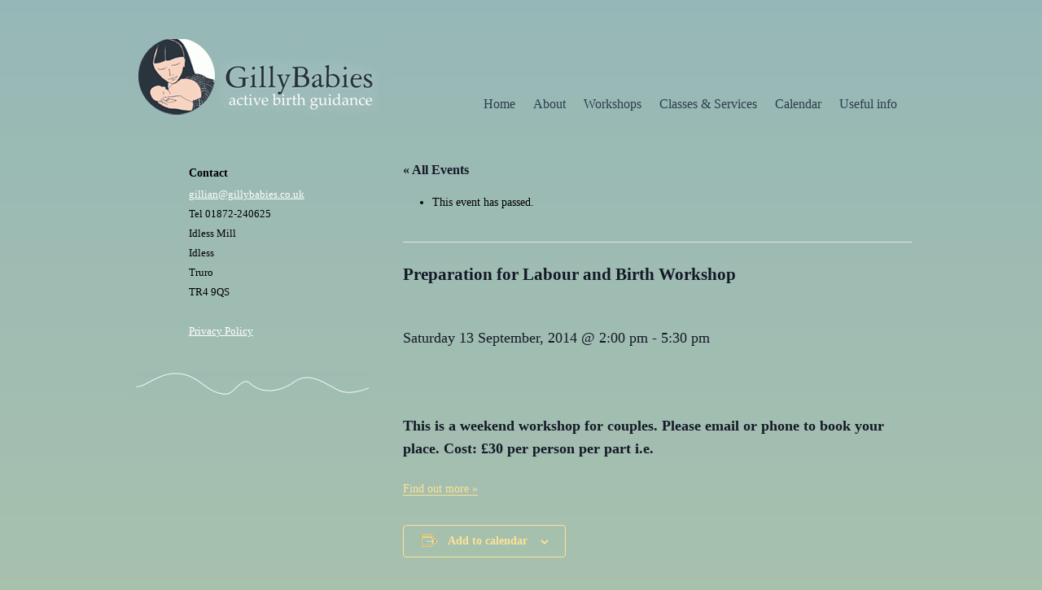

--- FILE ---
content_type: text/html; charset=UTF-8
request_url: https://gillybabies.co.uk/class/preparation-for-labour-and-birth-workshop-10
body_size: 12448
content:
<!DOCTYPE html>
<!--[if IE 7]>
<html class="ie ie7" dir="ltr" lang="en-US"
	prefix="og: https://ogp.me/ns#" >
<![endif]-->
<!--[if IE 8]>
<html class="ie ie8" dir="ltr" lang="en-US"
	prefix="og: https://ogp.me/ns#" >
<![endif]-->
<!--[if !(IE 7) | !(IE 8)  ]><!-->
<html dir="ltr" lang="en-US"
	prefix="og: https://ogp.me/ns#" >
<!--<![endif]-->
<head>
<meta charset="UTF-8" />
<meta name="viewport" content="width=device-width" />

<link rel="profile" href="https://gmpg.org/xfn/11" />
<link rel="pingback" href="https://gillybabies.co.uk/xmlrpc.php" />
<!--[if lt IE 9]>
<script src="https://gillybabies.co.uk/wp-content/themes/twentytwelve/js/html5.js" type="text/javascript"></script>
<![endif]-->
<link rel='stylesheet' id='tribe-events-views-v2-bootstrap-datepicker-styles-css' href='https://gillybabies.co.uk/wp-content/plugins/the-events-calendar/vendor/bootstrap-datepicker/css/bootstrap-datepicker.standalone.min.css?ver=6.2.0.1' type='text/css' media='all' />
<link rel='stylesheet' id='tec-variables-skeleton-css' href='https://gillybabies.co.uk/wp-content/plugins/the-events-calendar/common/src/resources/css/variables-skeleton.min.css?ver=5.1.6' type='text/css' media='all' />
<link rel='stylesheet' id='tribe-common-skeleton-style-css' href='https://gillybabies.co.uk/wp-content/plugins/the-events-calendar/common/src/resources/css/common-skeleton.min.css?ver=5.1.6' type='text/css' media='all' />
<link rel='stylesheet' id='tribe-tooltipster-css-css' href='https://gillybabies.co.uk/wp-content/plugins/the-events-calendar/common/vendor/tooltipster/tooltipster.bundle.min.css?ver=5.1.6' type='text/css' media='all' />
<link rel='stylesheet' id='tribe-events-views-v2-skeleton-css' href='https://gillybabies.co.uk/wp-content/plugins/the-events-calendar/src/resources/css/views-skeleton.min.css?ver=6.2.0.1' type='text/css' media='all' />
<link rel='stylesheet' id='tec-variables-full-css' href='https://gillybabies.co.uk/wp-content/plugins/the-events-calendar/common/src/resources/css/variables-full.min.css?ver=5.1.6' type='text/css' media='all' />
<link rel='stylesheet' id='tribe-common-full-style-css' href='https://gillybabies.co.uk/wp-content/plugins/the-events-calendar/common/src/resources/css/common-full.min.css?ver=5.1.6' type='text/css' media='all' />
<link rel='stylesheet' id='tribe-events-views-v2-full-css' href='https://gillybabies.co.uk/wp-content/plugins/the-events-calendar/src/resources/css/views-full.min.css?ver=6.2.0.1' type='text/css' media='all' />
<link rel='stylesheet' id='tribe-events-views-v2-print-css' href='https://gillybabies.co.uk/wp-content/plugins/the-events-calendar/src/resources/css/views-print.min.css?ver=6.2.0.1' type='text/css' media='print' />
<link rel='stylesheet' id='tribe-events-pro-views-v2-print-css' href='https://gillybabies.co.uk/wp-content/plugins/events-calendar-pro/src/resources/css/views-print.min.css?ver=6.2.0' type='text/css' media='print' />

		<!-- All in One SEO 4.4.2 - aioseo.com -->
		<title>Preparation for Labour and Birth Workshop | GillyBabies</title>
		<meta name="description" content="This is a weekend workshop for couples. Please email or phone to book your place. Cost: £30 per person per part i.e. Find out more »" />
		<meta name="robots" content="max-image-preview:large" />
		<link rel="canonical" href="https://gillybabies.co.uk/class/preparation-for-labour-and-birth-workshop-10" />
		<meta name="generator" content="All in One SEO (AIOSEO) 4.4.2" />
		<meta property="og:locale" content="en_US" />
		<meta property="og:site_name" content="GillyBabies | Active Birth Guidance" />
		<meta property="og:type" content="article" />
		<meta property="og:title" content="Preparation for Labour and Birth Workshop | GillyBabies" />
		<meta property="og:description" content="This is a weekend workshop for couples. Please email or phone to book your place. Cost: £30 per person per part i.e. Find out more »" />
		<meta property="og:url" content="https://gillybabies.co.uk/class/preparation-for-labour-and-birth-workshop-10" />
		<meta property="article:published_time" content="2014-05-07T18:38:43+00:00" />
		<meta property="article:modified_time" content="2014-05-07T18:38:43+00:00" />
		<meta name="twitter:card" content="summary" />
		<meta name="twitter:title" content="Preparation for Labour and Birth Workshop | GillyBabies" />
		<meta name="twitter:description" content="This is a weekend workshop for couples. Please email or phone to book your place. Cost: £30 per person per part i.e. Find out more »" />
		<script type="application/ld+json" class="aioseo-schema">
			{"@context":"https:\/\/schema.org","@graph":[{"@type":"BreadcrumbList","@id":"https:\/\/gillybabies.co.uk\/class\/preparation-for-labour-and-birth-workshop-10#breadcrumblist","itemListElement":[{"@type":"ListItem","@id":"https:\/\/gillybabies.co.uk\/#listItem","position":1,"item":{"@type":"WebPage","@id":"https:\/\/gillybabies.co.uk\/","name":"Home","description":"Gilly is an experienced Doula, Placenta Encapsulator, Pregnancy yoga, Baby Massage Classes and Birth Preparation courses. She loves helping women through the amazing period of pregnancy, birth and beyond.","url":"https:\/\/gillybabies.co.uk\/"}}]},{"@type":"Organization","@id":"https:\/\/gillybabies.co.uk\/#organization","name":"GillyBabies","url":"https:\/\/gillybabies.co.uk\/"},{"@type":"Person","@id":"https:\/\/gillybabies.co.uk\/author\/gillybabies#author","url":"https:\/\/gillybabies.co.uk\/author\/gillybabies","name":"gillybabies","image":{"@type":"ImageObject","@id":"https:\/\/gillybabies.co.uk\/class\/preparation-for-labour-and-birth-workshop-10#authorImage","url":"https:\/\/secure.gravatar.com\/avatar\/757dfebb4baf5417f871d53a70bb7b9b?s=96&d=mm&r=g","width":96,"height":96,"caption":"gillybabies"}},{"@type":"WebPage","@id":"https:\/\/gillybabies.co.uk\/class\/preparation-for-labour-and-birth-workshop-10#webpage","url":"https:\/\/gillybabies.co.uk\/class\/preparation-for-labour-and-birth-workshop-10","name":"Preparation for Labour and Birth Workshop | GillyBabies","description":"This is a weekend workshop for couples. Please email or phone to book your place. Cost: \u00a330 per person per part i.e. Find out more \u00bb","inLanguage":"en-US","isPartOf":{"@id":"https:\/\/gillybabies.co.uk\/#website"},"breadcrumb":{"@id":"https:\/\/gillybabies.co.uk\/class\/preparation-for-labour-and-birth-workshop-10#breadcrumblist"},"author":{"@id":"https:\/\/gillybabies.co.uk\/author\/gillybabies#author"},"creator":{"@id":"https:\/\/gillybabies.co.uk\/author\/gillybabies#author"},"datePublished":"2014-05-07T18:38:43+00:00","dateModified":"2014-05-07T18:38:43+00:00"},{"@type":"WebSite","@id":"https:\/\/gillybabies.co.uk\/#website","url":"https:\/\/gillybabies.co.uk\/","name":"GillyBabies","description":"Active Birth Guidance","inLanguage":"en-US","publisher":{"@id":"https:\/\/gillybabies.co.uk\/#organization"}}]}
		</script>
		<!-- All in One SEO -->

<link rel='dns-prefetch' href='//fonts.googleapis.com' />
<link rel="alternate" type="application/rss+xml" title="GillyBabies &raquo; Feed" href="https://gillybabies.co.uk/feed" />
<link rel="alternate" type="application/rss+xml" title="GillyBabies &raquo; Comments Feed" href="https://gillybabies.co.uk/comments/feed" />
<link rel="alternate" type="text/calendar" title="GillyBabies &raquo; iCal Feed" href="https://gillybabies.co.uk/classes/?ical=1" />
<script type="text/javascript">
window._wpemojiSettings = {"baseUrl":"https:\/\/s.w.org\/images\/core\/emoji\/14.0.0\/72x72\/","ext":".png","svgUrl":"https:\/\/s.w.org\/images\/core\/emoji\/14.0.0\/svg\/","svgExt":".svg","source":{"concatemoji":"https:\/\/gillybabies.co.uk\/wp-includes\/js\/wp-emoji-release.min.js?ver=6.3.7"}};
/*! This file is auto-generated */
!function(i,n){var o,s,e;function c(e){try{var t={supportTests:e,timestamp:(new Date).valueOf()};sessionStorage.setItem(o,JSON.stringify(t))}catch(e){}}function p(e,t,n){e.clearRect(0,0,e.canvas.width,e.canvas.height),e.fillText(t,0,0);var t=new Uint32Array(e.getImageData(0,0,e.canvas.width,e.canvas.height).data),r=(e.clearRect(0,0,e.canvas.width,e.canvas.height),e.fillText(n,0,0),new Uint32Array(e.getImageData(0,0,e.canvas.width,e.canvas.height).data));return t.every(function(e,t){return e===r[t]})}function u(e,t,n){switch(t){case"flag":return n(e,"\ud83c\udff3\ufe0f\u200d\u26a7\ufe0f","\ud83c\udff3\ufe0f\u200b\u26a7\ufe0f")?!1:!n(e,"\ud83c\uddfa\ud83c\uddf3","\ud83c\uddfa\u200b\ud83c\uddf3")&&!n(e,"\ud83c\udff4\udb40\udc67\udb40\udc62\udb40\udc65\udb40\udc6e\udb40\udc67\udb40\udc7f","\ud83c\udff4\u200b\udb40\udc67\u200b\udb40\udc62\u200b\udb40\udc65\u200b\udb40\udc6e\u200b\udb40\udc67\u200b\udb40\udc7f");case"emoji":return!n(e,"\ud83e\udef1\ud83c\udffb\u200d\ud83e\udef2\ud83c\udfff","\ud83e\udef1\ud83c\udffb\u200b\ud83e\udef2\ud83c\udfff")}return!1}function f(e,t,n){var r="undefined"!=typeof WorkerGlobalScope&&self instanceof WorkerGlobalScope?new OffscreenCanvas(300,150):i.createElement("canvas"),a=r.getContext("2d",{willReadFrequently:!0}),o=(a.textBaseline="top",a.font="600 32px Arial",{});return e.forEach(function(e){o[e]=t(a,e,n)}),o}function t(e){var t=i.createElement("script");t.src=e,t.defer=!0,i.head.appendChild(t)}"undefined"!=typeof Promise&&(o="wpEmojiSettingsSupports",s=["flag","emoji"],n.supports={everything:!0,everythingExceptFlag:!0},e=new Promise(function(e){i.addEventListener("DOMContentLoaded",e,{once:!0})}),new Promise(function(t){var n=function(){try{var e=JSON.parse(sessionStorage.getItem(o));if("object"==typeof e&&"number"==typeof e.timestamp&&(new Date).valueOf()<e.timestamp+604800&&"object"==typeof e.supportTests)return e.supportTests}catch(e){}return null}();if(!n){if("undefined"!=typeof Worker&&"undefined"!=typeof OffscreenCanvas&&"undefined"!=typeof URL&&URL.createObjectURL&&"undefined"!=typeof Blob)try{var e="postMessage("+f.toString()+"("+[JSON.stringify(s),u.toString(),p.toString()].join(",")+"));",r=new Blob([e],{type:"text/javascript"}),a=new Worker(URL.createObjectURL(r),{name:"wpTestEmojiSupports"});return void(a.onmessage=function(e){c(n=e.data),a.terminate(),t(n)})}catch(e){}c(n=f(s,u,p))}t(n)}).then(function(e){for(var t in e)n.supports[t]=e[t],n.supports.everything=n.supports.everything&&n.supports[t],"flag"!==t&&(n.supports.everythingExceptFlag=n.supports.everythingExceptFlag&&n.supports[t]);n.supports.everythingExceptFlag=n.supports.everythingExceptFlag&&!n.supports.flag,n.DOMReady=!1,n.readyCallback=function(){n.DOMReady=!0}}).then(function(){return e}).then(function(){var e;n.supports.everything||(n.readyCallback(),(e=n.source||{}).concatemoji?t(e.concatemoji):e.wpemoji&&e.twemoji&&(t(e.twemoji),t(e.wpemoji)))}))}((window,document),window._wpemojiSettings);
</script>
<style type="text/css">
img.wp-smiley,
img.emoji {
	display: inline !important;
	border: none !important;
	box-shadow: none !important;
	height: 1em !important;
	width: 1em !important;
	margin: 0 0.07em !important;
	vertical-align: -0.1em !important;
	background: none !important;
	padding: 0 !important;
}
</style>
	<link rel='stylesheet' id='tribe-events-full-pro-calendar-style-css' href='https://gillybabies.co.uk/wp-content/plugins/events-calendar-pro/src/resources/css/tribe-events-pro-full.min.css?ver=6.2.0' type='text/css' media='all' />
<link rel='stylesheet' id='tec-events-pro-single-css' href='https://gillybabies.co.uk/wp-content/plugins/events-calendar-pro/src/resources/css/events-single.min.css?ver=6.2.0' type='text/css' media='all' />
<link rel='stylesheet' id='tribe-events-pro-mini-calendar-block-styles-css' href='https://gillybabies.co.uk/wp-content/plugins/events-calendar-pro/src/resources/css/tribe-events-pro-mini-calendar-block.min.css?ver=6.2.0' type='text/css' media='all' />
<link rel='stylesheet' id='tribe-events-v2-single-skeleton-css' href='https://gillybabies.co.uk/wp-content/plugins/the-events-calendar/src/resources/css/tribe-events-single-skeleton.min.css?ver=6.2.0.1' type='text/css' media='all' />
<link rel='stylesheet' id='tribe-events-v2-single-skeleton-full-css' href='https://gillybabies.co.uk/wp-content/plugins/the-events-calendar/src/resources/css/tribe-events-single-full.min.css?ver=6.2.0.1' type='text/css' media='all' />
<link rel='stylesheet' id='tec-events-pro-single-style-css' href='https://gillybabies.co.uk/wp-content/plugins/events-calendar-pro/src/resources/css/custom-tables-v1/single.min.css?ver=6.2.0' type='text/css' media='all' />
<link rel='stylesheet' id='wp-block-library-css' href='https://gillybabies.co.uk/wp-includes/css/dist/block-library/style.min.css?ver=6.3.7' type='text/css' media='all' />
<link rel='stylesheet' id='tribe-events-v2-single-blocks-css' href='https://gillybabies.co.uk/wp-content/plugins/the-events-calendar/src/resources/css/tribe-events-single-blocks.min.css?ver=6.2.0.1' type='text/css' media='all' />
<style id='classic-theme-styles-inline-css' type='text/css'>
/*! This file is auto-generated */
.wp-block-button__link{color:#fff;background-color:#32373c;border-radius:9999px;box-shadow:none;text-decoration:none;padding:calc(.667em + 2px) calc(1.333em + 2px);font-size:1.125em}.wp-block-file__button{background:#32373c;color:#fff;text-decoration:none}
</style>
<style id='global-styles-inline-css' type='text/css'>
body{--wp--preset--color--black: #000000;--wp--preset--color--cyan-bluish-gray: #abb8c3;--wp--preset--color--white: #ffffff;--wp--preset--color--pale-pink: #f78da7;--wp--preset--color--vivid-red: #cf2e2e;--wp--preset--color--luminous-vivid-orange: #ff6900;--wp--preset--color--luminous-vivid-amber: #fcb900;--wp--preset--color--light-green-cyan: #7bdcb5;--wp--preset--color--vivid-green-cyan: #00d084;--wp--preset--color--pale-cyan-blue: #8ed1fc;--wp--preset--color--vivid-cyan-blue: #0693e3;--wp--preset--color--vivid-purple: #9b51e0;--wp--preset--gradient--vivid-cyan-blue-to-vivid-purple: linear-gradient(135deg,rgba(6,147,227,1) 0%,rgb(155,81,224) 100%);--wp--preset--gradient--light-green-cyan-to-vivid-green-cyan: linear-gradient(135deg,rgb(122,220,180) 0%,rgb(0,208,130) 100%);--wp--preset--gradient--luminous-vivid-amber-to-luminous-vivid-orange: linear-gradient(135deg,rgba(252,185,0,1) 0%,rgba(255,105,0,1) 100%);--wp--preset--gradient--luminous-vivid-orange-to-vivid-red: linear-gradient(135deg,rgba(255,105,0,1) 0%,rgb(207,46,46) 100%);--wp--preset--gradient--very-light-gray-to-cyan-bluish-gray: linear-gradient(135deg,rgb(238,238,238) 0%,rgb(169,184,195) 100%);--wp--preset--gradient--cool-to-warm-spectrum: linear-gradient(135deg,rgb(74,234,220) 0%,rgb(151,120,209) 20%,rgb(207,42,186) 40%,rgb(238,44,130) 60%,rgb(251,105,98) 80%,rgb(254,248,76) 100%);--wp--preset--gradient--blush-light-purple: linear-gradient(135deg,rgb(255,206,236) 0%,rgb(152,150,240) 100%);--wp--preset--gradient--blush-bordeaux: linear-gradient(135deg,rgb(254,205,165) 0%,rgb(254,45,45) 50%,rgb(107,0,62) 100%);--wp--preset--gradient--luminous-dusk: linear-gradient(135deg,rgb(255,203,112) 0%,rgb(199,81,192) 50%,rgb(65,88,208) 100%);--wp--preset--gradient--pale-ocean: linear-gradient(135deg,rgb(255,245,203) 0%,rgb(182,227,212) 50%,rgb(51,167,181) 100%);--wp--preset--gradient--electric-grass: linear-gradient(135deg,rgb(202,248,128) 0%,rgb(113,206,126) 100%);--wp--preset--gradient--midnight: linear-gradient(135deg,rgb(2,3,129) 0%,rgb(40,116,252) 100%);--wp--preset--font-size--small: 13px;--wp--preset--font-size--medium: 20px;--wp--preset--font-size--large: 36px;--wp--preset--font-size--x-large: 42px;--wp--preset--spacing--20: 0.44rem;--wp--preset--spacing--30: 0.67rem;--wp--preset--spacing--40: 1rem;--wp--preset--spacing--50: 1.5rem;--wp--preset--spacing--60: 2.25rem;--wp--preset--spacing--70: 3.38rem;--wp--preset--spacing--80: 5.06rem;--wp--preset--shadow--natural: 6px 6px 9px rgba(0, 0, 0, 0.2);--wp--preset--shadow--deep: 12px 12px 50px rgba(0, 0, 0, 0.4);--wp--preset--shadow--sharp: 6px 6px 0px rgba(0, 0, 0, 0.2);--wp--preset--shadow--outlined: 6px 6px 0px -3px rgba(255, 255, 255, 1), 6px 6px rgba(0, 0, 0, 1);--wp--preset--shadow--crisp: 6px 6px 0px rgba(0, 0, 0, 1);}:where(.is-layout-flex){gap: 0.5em;}:where(.is-layout-grid){gap: 0.5em;}body .is-layout-flow > .alignleft{float: left;margin-inline-start: 0;margin-inline-end: 2em;}body .is-layout-flow > .alignright{float: right;margin-inline-start: 2em;margin-inline-end: 0;}body .is-layout-flow > .aligncenter{margin-left: auto !important;margin-right: auto !important;}body .is-layout-constrained > .alignleft{float: left;margin-inline-start: 0;margin-inline-end: 2em;}body .is-layout-constrained > .alignright{float: right;margin-inline-start: 2em;margin-inline-end: 0;}body .is-layout-constrained > .aligncenter{margin-left: auto !important;margin-right: auto !important;}body .is-layout-constrained > :where(:not(.alignleft):not(.alignright):not(.alignfull)){max-width: var(--wp--style--global--content-size);margin-left: auto !important;margin-right: auto !important;}body .is-layout-constrained > .alignwide{max-width: var(--wp--style--global--wide-size);}body .is-layout-flex{display: flex;}body .is-layout-flex{flex-wrap: wrap;align-items: center;}body .is-layout-flex > *{margin: 0;}body .is-layout-grid{display: grid;}body .is-layout-grid > *{margin: 0;}:where(.wp-block-columns.is-layout-flex){gap: 2em;}:where(.wp-block-columns.is-layout-grid){gap: 2em;}:where(.wp-block-post-template.is-layout-flex){gap: 1.25em;}:where(.wp-block-post-template.is-layout-grid){gap: 1.25em;}.has-black-color{color: var(--wp--preset--color--black) !important;}.has-cyan-bluish-gray-color{color: var(--wp--preset--color--cyan-bluish-gray) !important;}.has-white-color{color: var(--wp--preset--color--white) !important;}.has-pale-pink-color{color: var(--wp--preset--color--pale-pink) !important;}.has-vivid-red-color{color: var(--wp--preset--color--vivid-red) !important;}.has-luminous-vivid-orange-color{color: var(--wp--preset--color--luminous-vivid-orange) !important;}.has-luminous-vivid-amber-color{color: var(--wp--preset--color--luminous-vivid-amber) !important;}.has-light-green-cyan-color{color: var(--wp--preset--color--light-green-cyan) !important;}.has-vivid-green-cyan-color{color: var(--wp--preset--color--vivid-green-cyan) !important;}.has-pale-cyan-blue-color{color: var(--wp--preset--color--pale-cyan-blue) !important;}.has-vivid-cyan-blue-color{color: var(--wp--preset--color--vivid-cyan-blue) !important;}.has-vivid-purple-color{color: var(--wp--preset--color--vivid-purple) !important;}.has-black-background-color{background-color: var(--wp--preset--color--black) !important;}.has-cyan-bluish-gray-background-color{background-color: var(--wp--preset--color--cyan-bluish-gray) !important;}.has-white-background-color{background-color: var(--wp--preset--color--white) !important;}.has-pale-pink-background-color{background-color: var(--wp--preset--color--pale-pink) !important;}.has-vivid-red-background-color{background-color: var(--wp--preset--color--vivid-red) !important;}.has-luminous-vivid-orange-background-color{background-color: var(--wp--preset--color--luminous-vivid-orange) !important;}.has-luminous-vivid-amber-background-color{background-color: var(--wp--preset--color--luminous-vivid-amber) !important;}.has-light-green-cyan-background-color{background-color: var(--wp--preset--color--light-green-cyan) !important;}.has-vivid-green-cyan-background-color{background-color: var(--wp--preset--color--vivid-green-cyan) !important;}.has-pale-cyan-blue-background-color{background-color: var(--wp--preset--color--pale-cyan-blue) !important;}.has-vivid-cyan-blue-background-color{background-color: var(--wp--preset--color--vivid-cyan-blue) !important;}.has-vivid-purple-background-color{background-color: var(--wp--preset--color--vivid-purple) !important;}.has-black-border-color{border-color: var(--wp--preset--color--black) !important;}.has-cyan-bluish-gray-border-color{border-color: var(--wp--preset--color--cyan-bluish-gray) !important;}.has-white-border-color{border-color: var(--wp--preset--color--white) !important;}.has-pale-pink-border-color{border-color: var(--wp--preset--color--pale-pink) !important;}.has-vivid-red-border-color{border-color: var(--wp--preset--color--vivid-red) !important;}.has-luminous-vivid-orange-border-color{border-color: var(--wp--preset--color--luminous-vivid-orange) !important;}.has-luminous-vivid-amber-border-color{border-color: var(--wp--preset--color--luminous-vivid-amber) !important;}.has-light-green-cyan-border-color{border-color: var(--wp--preset--color--light-green-cyan) !important;}.has-vivid-green-cyan-border-color{border-color: var(--wp--preset--color--vivid-green-cyan) !important;}.has-pale-cyan-blue-border-color{border-color: var(--wp--preset--color--pale-cyan-blue) !important;}.has-vivid-cyan-blue-border-color{border-color: var(--wp--preset--color--vivid-cyan-blue) !important;}.has-vivid-purple-border-color{border-color: var(--wp--preset--color--vivid-purple) !important;}.has-vivid-cyan-blue-to-vivid-purple-gradient-background{background: var(--wp--preset--gradient--vivid-cyan-blue-to-vivid-purple) !important;}.has-light-green-cyan-to-vivid-green-cyan-gradient-background{background: var(--wp--preset--gradient--light-green-cyan-to-vivid-green-cyan) !important;}.has-luminous-vivid-amber-to-luminous-vivid-orange-gradient-background{background: var(--wp--preset--gradient--luminous-vivid-amber-to-luminous-vivid-orange) !important;}.has-luminous-vivid-orange-to-vivid-red-gradient-background{background: var(--wp--preset--gradient--luminous-vivid-orange-to-vivid-red) !important;}.has-very-light-gray-to-cyan-bluish-gray-gradient-background{background: var(--wp--preset--gradient--very-light-gray-to-cyan-bluish-gray) !important;}.has-cool-to-warm-spectrum-gradient-background{background: var(--wp--preset--gradient--cool-to-warm-spectrum) !important;}.has-blush-light-purple-gradient-background{background: var(--wp--preset--gradient--blush-light-purple) !important;}.has-blush-bordeaux-gradient-background{background: var(--wp--preset--gradient--blush-bordeaux) !important;}.has-luminous-dusk-gradient-background{background: var(--wp--preset--gradient--luminous-dusk) !important;}.has-pale-ocean-gradient-background{background: var(--wp--preset--gradient--pale-ocean) !important;}.has-electric-grass-gradient-background{background: var(--wp--preset--gradient--electric-grass) !important;}.has-midnight-gradient-background{background: var(--wp--preset--gradient--midnight) !important;}.has-small-font-size{font-size: var(--wp--preset--font-size--small) !important;}.has-medium-font-size{font-size: var(--wp--preset--font-size--medium) !important;}.has-large-font-size{font-size: var(--wp--preset--font-size--large) !important;}.has-x-large-font-size{font-size: var(--wp--preset--font-size--x-large) !important;}
.wp-block-navigation a:where(:not(.wp-element-button)){color: inherit;}
:where(.wp-block-post-template.is-layout-flex){gap: 1.25em;}:where(.wp-block-post-template.is-layout-grid){gap: 1.25em;}
:where(.wp-block-columns.is-layout-flex){gap: 2em;}:where(.wp-block-columns.is-layout-grid){gap: 2em;}
.wp-block-pullquote{font-size: 1.5em;line-height: 1.6;}
</style>
<link rel='stylesheet' id='twentytwelve-fonts-css' href='https://fonts.googleapis.com/css?family=Open+Sans:400italic,700italic,400,700&#038;subset=latin,latin-ext' type='text/css' media='all' />
<link rel='stylesheet' id='twentytwelve-style-css' href='https://gillybabies.co.uk/wp-content/themes/twentytwelve/style.css?ver=6.3.7' type='text/css' media='all' />
<!--[if lt IE 9]>
<link rel='stylesheet' id='twentytwelve-ie-css' href='https://gillybabies.co.uk/wp-content/themes/twentytwelve/css/ie.css?ver=20121010' type='text/css' media='all' />
<![endif]-->
<link rel='stylesheet' id='tribe-events-block-event-venue-css' href='https://gillybabies.co.uk/wp-content/plugins/the-events-calendar/src/resources/css/app/event-venue/frontend.min.css?ver=6.2.0.1' type='text/css' media='all' />
<script type='text/javascript' src='https://gillybabies.co.uk/wp-includes/js/jquery/jquery.min.js?ver=3.7.0' id='jquery-core-js'></script>
<script type='text/javascript' src='https://gillybabies.co.uk/wp-includes/js/jquery/jquery-migrate.min.js?ver=3.4.1' id='jquery-migrate-js'></script>
<script type='text/javascript' src='https://gillybabies.co.uk/wp-content/plugins/the-events-calendar/common/src/resources/js/tribe-common.min.js?ver=5.1.6' id='tribe-common-js'></script>
<script type='text/javascript' src='https://gillybabies.co.uk/wp-content/plugins/the-events-calendar/src/resources/js/views/breakpoints.min.js?ver=6.2.0.1' id='tribe-events-views-v2-breakpoints-js'></script>
<link rel="https://api.w.org/" href="https://gillybabies.co.uk/wp-json/" /><link rel="alternate" type="application/json" href="https://gillybabies.co.uk/wp-json/wp/v2/tribe_events/345" /><link rel="EditURI" type="application/rsd+xml" title="RSD" href="https://gillybabies.co.uk/xmlrpc.php?rsd" />
<meta name="generator" content="WordPress 6.3.7" />
<link rel='shortlink' href='https://gillybabies.co.uk/?p=345' />
<link rel="alternate" type="application/json+oembed" href="https://gillybabies.co.uk/wp-json/oembed/1.0/embed?url=https%3A%2F%2Fgillybabies.co.uk%2Fclass%2Fpreparation-for-labour-and-birth-workshop-10" />
<link rel="alternate" type="text/xml+oembed" href="https://gillybabies.co.uk/wp-json/oembed/1.0/embed?url=https%3A%2F%2Fgillybabies.co.uk%2Fclass%2Fpreparation-for-labour-and-birth-workshop-10&#038;format=xml" />
<script type="text/javascript">
(function(url){
	if(/(?:Chrome\/26\.0\.1410\.63 Safari\/537\.31|WordfenceTestMonBot)/.test(navigator.userAgent)){ return; }
	var addEvent = function(evt, handler) {
		if (window.addEventListener) {
			document.addEventListener(evt, handler, false);
		} else if (window.attachEvent) {
			document.attachEvent('on' + evt, handler);
		}
	};
	var removeEvent = function(evt, handler) {
		if (window.removeEventListener) {
			document.removeEventListener(evt, handler, false);
		} else if (window.detachEvent) {
			document.detachEvent('on' + evt, handler);
		}
	};
	var evts = 'contextmenu dblclick drag dragend dragenter dragleave dragover dragstart drop keydown keypress keyup mousedown mousemove mouseout mouseover mouseup mousewheel scroll'.split(' ');
	var logHuman = function() {
		if (window.wfLogHumanRan) { return; }
		window.wfLogHumanRan = true;
		var wfscr = document.createElement('script');
		wfscr.type = 'text/javascript';
		wfscr.async = true;
		wfscr.src = url + '&r=' + Math.random();
		(document.getElementsByTagName('head')[0]||document.getElementsByTagName('body')[0]).appendChild(wfscr);
		for (var i = 0; i < evts.length; i++) {
			removeEvent(evts[i], logHuman);
		}
	};
	for (var i = 0; i < evts.length; i++) {
		addEvent(evts[i], logHuman);
	}
})('//gillybabies.co.uk/?wordfence_lh=1&hid=8322977C1A4ADBB002C6282ACE9B0B66');
</script><meta name="tec-api-version" content="v1"><meta name="tec-api-origin" content="https://gillybabies.co.uk"><link rel="alternate" href="https://gillybabies.co.uk/wp-json/tribe/events/v1/events/345" />	<style type="text/css">
			.site-title,
		.site-description {
			position: absolute !important;
			clip: rect(1px 1px 1px 1px); /* IE7 */
			clip: rect(1px, 1px, 1px, 1px);
		}
		</style>
	<style type="text/css" id="custom-background-css">
body.custom-background { background-image: url("https://gillybabies.co.uk/wp-content/uploads/2013/05/gilly-babies-bg.png"); background-position: left top; background-size: auto; background-repeat: repeat; background-attachment: scroll; }
</style>
	<script type="application/ld+json">
[{"@context":"http://schema.org","@type":"Event","name":"Preparation for Labour and Birth Workshop","description":"&lt;p&gt;This is a weekend workshop for couples. Please email or phone to book your place.\u00a0Cost:\u00a0\u00a330 per person per part i.e.&lt;br /&gt; &lt;a class=&quot;read-on&quot; href=&quot;https://gillybabies.co.uk/class/preparation-for-labour-and-birth-workshop-10&quot;&gt;Read More&lt;/a&gt;&lt;/p&gt;\\n","url":"https://gillybabies.co.uk/class/preparation-for-labour-and-birth-workshop-10/","eventAttendanceMode":"https://schema.org/OfflineEventAttendanceMode","eventStatus":"https://schema.org/EventScheduled","startDate":"2014-09-13T14:00:00+00:00","endDate":"2014-09-13T17:30:00+00:00","location":{"@type":"Place","name":"Idless Mill","description":"","url":"https://gillybabies.co.uk/venue/idless-mill","address":{"@type":"PostalAddress","streetAddress":"Idless","addressLocality":"Truro","postalCode":"TR4 9QS","addressCountry":"United Kingdom"},"geo":{"@type":"GeoCoordinates","latitude":50.2846449999999975943865138106048107147216796875,"longitude":-5.058626000000000288991941488347947597503662109375},"telephone":"01872-240625","sameAs":""},"organizer":{"@type":"Person","name":"Gillian Nevin","description":"&lt;p&gt;My name is Gillian Nevin and I am a qualified Active Birth Teacher and Birth Doula, based in Cornwall. After&lt;br /&gt; &lt;a class=&quot;read-on&quot; href=&quot;https://gillybabies.co.uk/organizer/gillian-nevin&quot;&gt;Read More&lt;/a&gt;&lt;/p&gt;\\n","url":"","telephone":"01872-240625","email":"&#103;il&#108;ia&#110;&#64;&#103;&#105;&#108;lybab&#105;es.c&#111;&#46;&#117;k","sameAs":""},"performer":"Organization"}]
</script>		<style type="text/css" id="wp-custom-css">
			.tribe-events-calendar-list .tribe-events-calendar-list__event-featured-image {
    display: none;
}

.tribe-events .tribe-events-c-nav__list-item, li.tribe-events-c-view-selector__list-item {
    margin: 0;
}

.tribe-events-c-view-selector__list {
	background: white;
}

.tribe-events .tribe-events-c-day-marker__date {
	font-size: 18px;
}

.tribe-common button:not(.tribe-events-calendar-month__day-cell, .tribe-events-c-view-selector__button, .tribe-events-c-events-bar__search-button) {
	background: none;
	border: 1px solid #fff;
	border-radius: 15px;
	padding: 14px 20px;
	font-size: 16px;
}

.tribe-events-c-view-selector__button, .tribe-events-c-events-bar__search-button {
	background: none;
	border: 0;
}

.tribe-common-c-btn-border.tribe-events-c-subscribe-dropdown__button {
    background: none;
}		</style>
		</head>

<body data-rsssl=1 class="tribe_events-template-default single single-tribe_events postid-345 custom-background tribe-no-js page-template-twenty-twelve custom-background-empty custom-font-enabled single-author events-single tribe-events-style-full tribe-events-style-theme">
<div id="page" class="hfeed site">
	<header id="masthead" class="site-header" role="banner">
		<hgroup>
			<h1 class="site-title"><a href="https://gillybabies.co.uk/" title="GillyBabies" rel="home">GillyBabies</a></h1>
			<h2 class="site-description">Active Birth Guidance</h2>
		</hgroup>
					<a href="https://gillybabies.co.uk/"><img src="https://gillybabies.co.uk/wp-content/uploads/2013/05/copy-cropped-gilly-babies-logo-e1368482494406.gif" class="header-image" width="316" height="98" alt="" /></a>
			
		<nav id="site-navigation" class="main-navigation" role="navigation">
			<h3 class="menu-toggle">Menu</h3>
			<a class="assistive-text" href="#content" title="Skip to content">Skip to content</a>
			<div class="menu-main-menu-container"><ul id="menu-main-menu" class="nav-menu"><li id="menu-item-32" class="menu-item menu-item-type-post_type menu-item-object-page menu-item-home menu-item-32"><a href="https://gillybabies.co.uk/">Home</a></li>
<li id="menu-item-31" class="menu-item menu-item-type-post_type menu-item-object-page menu-item-has-children menu-item-31"><a href="https://gillybabies.co.uk/about-gilly-babies">About</a>
<ul class="sub-menu">
	<li id="menu-item-256" class="menu-item menu-item-type-post_type menu-item-object-page menu-item-256"><a href="https://gillybabies.co.uk/about-gilly-babies">About Gilly Babies</a></li>
	<li id="menu-item-41" class="menu-item menu-item-type-post_type menu-item-object-page menu-item-41"><a href="https://gillybabies.co.uk/testimonials">Testimonials</a></li>
</ul>
</li>
<li id="menu-item-34" class="menu-item menu-item-type-post_type menu-item-object-page menu-item-has-children menu-item-34"><a href="https://gillybabies.co.uk/preparation-for-labour-and-birth">Workshops</a>
<ul class="sub-menu">
	<li id="menu-item-247" class="menu-item menu-item-type-post_type menu-item-object-page menu-item-247"><a href="https://gillybabies.co.uk/preparation-for-labour-and-birth">Preparation for Labour and Birth Workshop | Cornwall</a></li>
</ul>
</li>
<li id="menu-item-43" class="menu-item menu-item-type-custom menu-item-object-custom menu-item-has-children menu-item-43"><a href="#">Classes &#038; Services</a>
<ul class="sub-menu">
	<li id="menu-item-38" class="menu-item menu-item-type-post_type menu-item-object-page menu-item-38"><a href="https://gillybabies.co.uk/services/developmental-baby-massage-classes">Baby Massage Classes</a></li>
	<li id="menu-item-222" class="menu-item menu-item-type-post_type menu-item-object-page menu-item-222"><a href="https://gillybabies.co.uk/placenta-encapsulation">Placenta Encapsulation</a></li>
</ul>
</li>
<li id="menu-item-158" class="menu-item menu-item-type-custom menu-item-object-custom menu-item-has-children menu-item-158"><a href="https://gillybabies.co.uk/classes/">Calendar</a>
<ul class="sub-menu">
	<li id="menu-item-1265" class="menu-item menu-item-type-custom menu-item-object-custom menu-item-1265"><a href="/series/preparation-for-labour-and-birth-workshop-in-truro-cornwall">Workshops</a></li>
	<li id="menu-item-1264" class="menu-item menu-item-type-custom menu-item-object-custom menu-item-1264"><a href="/series/baby-massage-classes-in-truro-cornwall">Baby Massage</a></li>
</ul>
</li>
<li id="menu-item-33" class="menu-item menu-item-type-post_type menu-item-object-page menu-item-33"><a href="https://gillybabies.co.uk/links">Useful info</a></li>
</ul></div>		</nav><!-- #site-navigation -->

		
	</header><!-- #masthead -->

	<div id="main" class="wrapper">

	<div id="primary" class="site-content">
		<div id="content" role="main">

							
				
	<article id="post-0" class="post-0 page type-page status-publish hentry">
		
		
		<header class="entry-header">
						<h1 class="entry-title"></h1>
					</header>
		
		<div class="entry-content ">
			
			<section id="tribe-events"><div class="tribe-events-before-html"></div><span class="tribe-events-ajax-loading"><img class="tribe-events-spinner-medium" src="https://gillybabies.co.uk/wp-content/plugins/the-events-calendar/src/resources/images/tribe-loading.gif" alt="Loading Events" /></span>
<div id="tribe-events-content" class="tribe-events-single">

	<p class="tribe-events-back">
		<a href="https://gillybabies.co.uk/classes/"> &laquo; All Events</a>
	</p>

	<!-- Notices -->
	<div class="tribe-events-notices"><ul><li>This event has passed.</li></ul></div>
	<h1 class="tribe-events-single-event-title">Preparation for Labour and Birth Workshop</h1>
	<div class="tribe-events-schedule tribe-clearfix">
		<h2><span class="tribe-event-date-start">Saturday 13 September, 2014 @ 2:00 pm</span> - <span class="tribe-event-time">5:30 pm</span></h2>			</div>

	<!-- Event header -->
	<div id="tribe-events-header"  data-title="Preparation for Labour and Birth Workshop | GillyBabies" data-viewtitle="Preparation for Labour and Birth Workshop">
		<!-- Navigation -->
		<nav class="tribe-events-nav-pagination" aria-label="Event Navigation">
			<ul class="tribe-events-sub-nav">
				<li class="tribe-events-nav-previous"><a href="https://gillybabies.co.uk/class/preparation-for-labour-and-birthpart-2/"><span>&laquo;</span> Gilly&#8217;s Summer Garden Party</a></li>
				<li class="tribe-events-nav-next"><a href="https://gillybabies.co.uk/class/preparation-for-labour-and-birth-part-2-3/">Preparation for labour and birth | Part 2 <span>&raquo;</span></a></li>
			</ul>
			<!-- .tribe-events-sub-nav -->
		</nav>
	</div>
	<!-- #tribe-events-header -->

			<div id="post-345" class="post-345 tribe_events type-tribe_events status-publish hentry tribe_events_cat-antenatal-preparation-for-labour cat_antenatal-preparation-for-labour">
			<!-- Event featured image, but exclude link -->
			
			<!-- Event content -->
						<div class="tribe-events-single-event-description tribe-events-content">
				<h2>This is a weekend workshop for couples. Please email or phone to book your place. Cost: £30 per person per part i.e.</h2>
<div></div>
<div></div>
<div><a href="https://gillybabies.co.uk/class/preparation-for-labour-and-birth-workshop-8/" rel="bookmark">Find out more »</a></div>
			</div>
			<!-- .tribe-events-single-event-description -->
			<div class="tribe-events tribe-common">
	<div class="tribe-events-c-subscribe-dropdown__container">
		<div class="tribe-events-c-subscribe-dropdown">
			<div class="tribe-common-c-btn-border tribe-events-c-subscribe-dropdown__button" tabindex="0">
				<svg  class="tribe-common-c-svgicon tribe-common-c-svgicon--cal-export tribe-events-c-subscribe-dropdown__export-icon"  viewBox="0 0 23 17" xmlns="http://www.w3.org/2000/svg">
  <path fill-rule="evenodd" clip-rule="evenodd" d="M.128.896V16.13c0 .211.145.383.323.383h15.354c.179 0 .323-.172.323-.383V.896c0-.212-.144-.383-.323-.383H.451C.273.513.128.684.128.896Zm16 6.742h-.901V4.679H1.009v10.729h14.218v-3.336h.901V7.638ZM1.01 1.614h14.218v2.058H1.009V1.614Z" />
  <path d="M20.5 9.846H8.312M18.524 6.953l2.89 2.909-2.855 2.855" stroke-width="1.2" stroke-linecap="round" stroke-linejoin="round"/>
</svg>
				<button class="tribe-events-c-subscribe-dropdown__button-text">
					Add to calendar				</button>
				<svg  class="tribe-common-c-svgicon tribe-common-c-svgicon--caret-down tribe-events-c-subscribe-dropdown__button-icon"  viewBox="0 0 10 7" xmlns="http://www.w3.org/2000/svg"><path fill-rule="evenodd" clip-rule="evenodd" d="M1.008.609L5 4.6 8.992.61l.958.958L5 6.517.05 1.566l.958-.958z" class="tribe-common-c-svgicon__svg-fill"/></svg>
			</div>
			<div class="tribe-events-c-subscribe-dropdown__content">
				<ul class="tribe-events-c-subscribe-dropdown__list" tabindex="0">
											
<li class="tribe-events-c-subscribe-dropdown__list-item">
	<a
		href="https://www.google.com/calendar/event?action=TEMPLATE&#038;dates=20140913T140000/20140913T173000&#038;text=Preparation%20for%20Labour%20and%20Birth%20Workshop&#038;details=%3Ch2%3EThis+is+a+weekend+workshop+for+couples.+Please+email+or+phone+to+book+your+place.%C2%A0Cost%3A%C2%A0%C2%A330+per+person+per+part+i.e.%3C%2Fh2%3E%3Cdiv%3E%3C%2Fdiv%3E%3Cdiv%3E%3C%2Fdiv%3E%3Cdiv%3E%3Ca+href%3D%22http%3A%2F%2Fgillybabies.co.uk%2Fclass%2Fpreparation-for-labour-and-birth-workshop-8%2F%22+rel%3D%22bookmark%22%3EFind+out+more+%C2%BB%3C%2Fa%3E%3C%2Fdiv%3E&#038;location=Idless%20Mill,%20Idless,%20Truro,%20TR4%209QS,%20United%20Kingdom&#038;trp=false&#038;ctz=UTC&#038;sprop=website:https://gillybabies.co.uk"
		class="tribe-events-c-subscribe-dropdown__list-item-link"
		tabindex="0"
		target="_blank"
		rel="noopener noreferrer nofollow noindex"
	>
		Google Calendar	</a>
</li>
											
<li class="tribe-events-c-subscribe-dropdown__list-item">
	<a
		href="webcal://gillybabies.co.uk/class/preparation-for-labour-and-birth-workshop-10/?ical=1"
		class="tribe-events-c-subscribe-dropdown__list-item-link"
		tabindex="0"
		target="_blank"
		rel="noopener noreferrer nofollow noindex"
	>
		iCalendar	</a>
</li>
											
<li class="tribe-events-c-subscribe-dropdown__list-item">
	<a
		href="https://outlook.office.com/owa/?path=/calendar/action/compose&#038;rrv=addevent&#038;startdt=2014-09-13T14:00:00&#038;enddt=2014-09-13T17:30:00&#038;location=Idless%20Mill,%20Idless,%20Truro,%20TR4%209QS,%20United%20Kingdom&#038;subject=Preparation%20for%20Labour%20and%20Birth%20Workshop&#038;body=This%20is%20a%20weekend%20workshop%20for%20couples.%20Please%20email%20or%20phone%20to%20book%20your%20place.%C2%A0Cost%3A%C2%A0%C2%A330%20per%20person%20per%20part%20i.e.Find%20out%20more%20%C2%BB"
		class="tribe-events-c-subscribe-dropdown__list-item-link"
		tabindex="0"
		target="_blank"
		rel="noopener noreferrer nofollow noindex"
	>
		Outlook 365	</a>
</li>
											
<li class="tribe-events-c-subscribe-dropdown__list-item">
	<a
		href="https://outlook.live.com/owa/?path=/calendar/action/compose&#038;rrv=addevent&#038;startdt=2014-09-13T14:00:00&#038;enddt=2014-09-13T17:30:00&#038;location=Idless%20Mill,%20Idless,%20Truro,%20TR4%209QS,%20United%20Kingdom&#038;subject=Preparation%20for%20Labour%20and%20Birth%20Workshop&#038;body=This%20is%20a%20weekend%20workshop%20for%20couples.%20Please%20email%20or%20phone%20to%20book%20your%20place.%C2%A0Cost%3A%C2%A0%C2%A330%20per%20person%20per%20part%20i.e.Find%20out%20more%20%C2%BB"
		class="tribe-events-c-subscribe-dropdown__list-item-link"
		tabindex="0"
		target="_blank"
		rel="noopener noreferrer nofollow noindex"
	>
		Outlook Live	</a>
</li>
									</ul>
			</div>
		</div>
	</div>
</div>

			<!-- Event meta -->
						
	<div class="tribe-events-single-section tribe-events-event-meta primary tribe-clearfix">


<div class="tribe-events-meta-group tribe-events-meta-group-details">
	<h2 class="tribe-events-single-section-title"> Details </h2>
	<dl>

		
			<dt class="tribe-events-start-date-label"> Date: </dt>
			<dd>
				<abbr class="tribe-events-abbr tribe-events-start-date published dtstart" title="2014-09-13"> Saturday 13 September, 2014 </abbr>
			</dd>

			<dt class="tribe-events-start-time-label"> Time: </dt>
			<dd>
				<div class="tribe-events-abbr tribe-events-start-time published dtstart" title="2014-09-13">
					2:00 pm - 5:30 pm									</div>
			</dd>

		
		
		
		<dt class="tribe-events-event-categories-label">Event Category:</dt> <dd class="tribe-events-event-categories"><a href="https://gillybabies.co.uk/classes/category/antenatal-preparation-for-labour" rel="tag">Antenatal Preparation for Labour</a></dd>
		
		
			</dl>
</div>

<div class="tribe-events-meta-group tribe-events-meta-group-venue">
	<h2 class="tribe-events-single-section-title"> Venue </h2>
	<dl>
				<dt
			class="tribe-common-a11y-visual-hide"
			aria-label="Venue name"
		>
					</dt>
		<dd class="tribe-venue"> <a href="https://gillybabies.co.uk/venue/idless-mill">Idless Mill</a> </dd>

					<dt
				class="tribe-common-a11y-visual-hide"
				aria-label="Venue address"
			>
							</dt>
			<dd class="tribe-venue-location">
				<address class="tribe-events-address">
					<span class="tribe-address">

<span class="tribe-street-address">Idless</span>
	
		<br>
		<span class="tribe-locality">Truro</span><span class="tribe-delimiter">,</span>


	<span class="tribe-postal-code">TR4 9QS</span>

	<span class="tribe-country-name">United Kingdom</span>

</span>

											<a class="tribe-events-gmap" href="https://www.google.com/maps/search/?api=1&#038;query=50.284645%2C-5.058626" title="Click to view a Google Map" target="_blank" rel="noreferrer noopener">+ Google Map</a>									</address>
			</dd>
		
					<dt class="tribe-venue-tel-label"> Phone </dt>
			<dd class="tribe-venue-tel"> 01872-240625 </dd>
		
		
			</dl>
</div>

<div class="tribe-events-meta-group tribe-events-meta-group-organizer">
	<h2 class="tribe-events-single-section-title">Organizer</h2>
	<dl>
					<dt
				class="tribe-common-a11y-visual-hide"
				aria-label="Organizer name"
			>
							</dt>
			<dd class="tribe-organizer">
				<a href="https://gillybabies.co.uk/organizer/gillian-nevin" title="Gillian Nevin" target="_self" rel="">Gillian Nevin</a>			</dd>
							<dt class="tribe-organizer-tel-label">
					Phone				</dt>
				<dd class="tribe-organizer-tel">
					01872-240625				</dd>
								<dt class="tribe-organizer-email-label">
					Email				</dt>
				<dd class="tribe-organizer-email">
					&#103;&#105;&#108;l&#105;a&#110;&#064;g&#105;l&#108;y&#098;a&#098;&#105;es.co.u&#107;				</dd>
					</dl>
</div>

	</div>


					</div> <!-- #post-x -->
			
	<!-- Event footer -->
	<div id="tribe-events-footer">
		<!-- Navigation -->
		<nav class="tribe-events-nav-pagination" aria-label="Event Navigation">
			<ul class="tribe-events-sub-nav">
				<li class="tribe-events-nav-previous"><a href="https://gillybabies.co.uk/class/preparation-for-labour-and-birthpart-2/"><span>&laquo;</span> Gilly&#8217;s Summer Garden Party</a></li>
				<li class="tribe-events-nav-next"><a href="https://gillybabies.co.uk/class/preparation-for-labour-and-birth-part-2-3/">Preparation for labour and birth | Part 2 <span>&raquo;</span></a></li>
			</ul>
			<!-- .tribe-events-sub-nav -->
		</nav>
	</div>
	<!-- #tribe-events-footer -->

</div><!-- #tribe-events-content -->
<div class="tribe-events-after-html"></div>
<!--
This calendar is powered by The Events Calendar.
http://evnt.is/18wn
-->
</section>					</div><!-- .entry-content -->
		<footer class="entry-meta">
					</footer><!-- .entry-meta -->
	</article><!-- #post -->
				
<div id="comments" class="comments-area">

	
	
	
</div><!-- #comments .comments-area -->			
		</div><!-- #content -->
	</div><!-- #primary -->


			<div id="secondary" class="widget-area" role="complementary">
			<aside id="text-2" class="widget widget_text"><h3 class="widget-title">Contact</h3>			<div class="textwidget"><p><a href="mailto:gillian@gillybabies.co.uk">gillian@gillybabies.co.uk</a><br />
Tel 01872-240625<br />
Idless Mill<br />
Idless<br />
Truro<br />
TR4 9QS</p>
<p><a href="/privacy-policy">Privacy Policy</a></p>
</div>
		</aside>		</div><!-- #secondary -->
		</div><!-- #main .wrapper -->
	<footer id="colophon" role="contentinfo">
		<div class="site-info">
			</div><!-- .site-info -->
	</footer><!-- #colophon -->
</div><!-- #page -->

		<script>
		( function ( body ) {
			'use strict';
			body.className = body.className.replace( /\btribe-no-js\b/, 'tribe-js' );
		} )( document.body );
		</script>
		<script> /* <![CDATA[ */var tribe_l10n_datatables = {"aria":{"sort_ascending":": activate to sort column ascending","sort_descending":": activate to sort column descending"},"length_menu":"Show _MENU_ entries","empty_table":"No data available in table","info":"Showing _START_ to _END_ of _TOTAL_ entries","info_empty":"Showing 0 to 0 of 0 entries","info_filtered":"(filtered from _MAX_ total entries)","zero_records":"No matching records found","search":"Search:","all_selected_text":"All items on this page were selected. ","select_all_link":"Select all pages","clear_selection":"Clear Selection.","pagination":{"all":"All","next":"Next","previous":"Previous"},"select":{"rows":{"0":"","_":": Selected %d rows","1":": Selected 1 row"}},"datepicker":{"dayNames":["Sunday","Monday","Tuesday","Wednesday","Thursday","Friday","Saturday"],"dayNamesShort":["Sun","Mon","Tue","Wed","Thu","Fri","Sat"],"dayNamesMin":["S","M","T","W","T","F","S"],"monthNames":["January","February","March","April","May","June","July","August","September","October","November","December"],"monthNamesShort":["January","February","March","April","May","June","July","August","September","October","November","December"],"monthNamesMin":["Jan","Feb","Mar","Apr","May","Jun","Jul","Aug","Sep","Oct","Nov","Dec"],"nextText":"Next","prevText":"Prev","currentText":"Today","closeText":"Done","today":"Today","clear":"Clear"}};/* ]]> */ </script><link rel='stylesheet' id='tribe-events-pro-views-v2-skeleton-css' href='https://gillybabies.co.uk/wp-content/plugins/events-calendar-pro/src/resources/css/views-skeleton.min.css?ver=6.2.0' type='text/css' media='all' />
<link rel='stylesheet' id='tribe-events-pro-views-v2-full-css' href='https://gillybabies.co.uk/wp-content/plugins/events-calendar-pro/src/resources/css/views-full.min.css?ver=6.2.0' type='text/css' media='all' />
<script type='text/javascript' src='https://gillybabies.co.uk/wp-content/plugins/the-events-calendar/vendor/bootstrap-datepicker/js/bootstrap-datepicker.min.js?ver=6.2.0.1' id='tribe-events-views-v2-bootstrap-datepicker-js'></script>
<script type='text/javascript' src='https://gillybabies.co.uk/wp-content/plugins/the-events-calendar/src/resources/js/views/viewport.min.js?ver=6.2.0.1' id='tribe-events-views-v2-viewport-js'></script>
<script type='text/javascript' src='https://gillybabies.co.uk/wp-content/plugins/the-events-calendar/src/resources/js/views/accordion.min.js?ver=6.2.0.1' id='tribe-events-views-v2-accordion-js'></script>
<script type='text/javascript' src='https://gillybabies.co.uk/wp-content/plugins/the-events-calendar/src/resources/js/views/view-selector.min.js?ver=6.2.0.1' id='tribe-events-views-v2-view-selector-js'></script>
<script type='text/javascript' src='https://gillybabies.co.uk/wp-content/plugins/the-events-calendar/src/resources/js/views/ical-links.min.js?ver=6.2.0.1' id='tribe-events-views-v2-ical-links-js'></script>
<script type='text/javascript' src='https://gillybabies.co.uk/wp-content/plugins/the-events-calendar/src/resources/js/views/navigation-scroll.min.js?ver=6.2.0.1' id='tribe-events-views-v2-navigation-scroll-js'></script>
<script type='text/javascript' src='https://gillybabies.co.uk/wp-content/plugins/the-events-calendar/src/resources/js/views/multiday-events.min.js?ver=6.2.0.1' id='tribe-events-views-v2-multiday-events-js'></script>
<script type='text/javascript' src='https://gillybabies.co.uk/wp-content/plugins/the-events-calendar/src/resources/js/views/month-mobile-events.min.js?ver=6.2.0.1' id='tribe-events-views-v2-month-mobile-events-js'></script>
<script type='text/javascript' src='https://gillybabies.co.uk/wp-content/plugins/the-events-calendar/src/resources/js/views/month-grid.min.js?ver=6.2.0.1' id='tribe-events-views-v2-month-grid-js'></script>
<script type='text/javascript' src='https://gillybabies.co.uk/wp-content/plugins/the-events-calendar/common/vendor/tooltipster/tooltipster.bundle.min.js?ver=5.1.6' id='tribe-tooltipster-js'></script>
<script type='text/javascript' src='https://gillybabies.co.uk/wp-content/plugins/the-events-calendar/src/resources/js/views/tooltip.min.js?ver=6.2.0.1' id='tribe-events-views-v2-tooltip-js'></script>
<script type='text/javascript' src='https://gillybabies.co.uk/wp-content/plugins/the-events-calendar/src/resources/js/views/events-bar.min.js?ver=6.2.0.1' id='tribe-events-views-v2-events-bar-js'></script>
<script type='text/javascript' src='https://gillybabies.co.uk/wp-content/plugins/the-events-calendar/src/resources/js/views/events-bar-inputs.min.js?ver=6.2.0.1' id='tribe-events-views-v2-events-bar-inputs-js'></script>
<script type='text/javascript' src='https://gillybabies.co.uk/wp-content/plugins/the-events-calendar/src/resources/js/views/datepicker.min.js?ver=6.2.0.1' id='tribe-events-views-v2-datepicker-js'></script>
<script type='text/javascript' src='https://gillybabies.co.uk/wp-includes/js/jquery/ui/core.min.js?ver=1.13.2' id='jquery-ui-core-js'></script>
<script type='text/javascript' src='https://gillybabies.co.uk/wp-includes/js/jquery/ui/mouse.min.js?ver=1.13.2' id='jquery-ui-mouse-js'></script>
<script type='text/javascript' src='https://gillybabies.co.uk/wp-includes/js/jquery/ui/draggable.min.js?ver=1.13.2' id='jquery-ui-draggable-js'></script>
<script type='text/javascript' src='https://gillybabies.co.uk/wp-content/plugins/events-calendar-pro/vendor/nanoscroller/jquery.nanoscroller.min.js?ver=6.2.0' id='tribe-events-pro-views-v2-nanoscroller-js'></script>
<script type='text/javascript' src='https://gillybabies.co.uk/wp-content/plugins/events-calendar-pro/src/resources/js/views/week-grid-scroller.min.js?ver=6.2.0' id='tribe-events-pro-views-v2-week-grid-scroller-js'></script>
<script type='text/javascript' src='https://gillybabies.co.uk/wp-content/plugins/events-calendar-pro/src/resources/js/views/week-day-selector.min.js?ver=6.2.0' id='tribe-events-pro-views-v2-week-day-selector-js'></script>
<script type='text/javascript' src='https://gillybabies.co.uk/wp-content/plugins/events-calendar-pro/src/resources/js/views/week-multiday-toggle.min.js?ver=6.2.0' id='tribe-events-pro-views-v2-week-multiday-toggle-js'></script>
<script type='text/javascript' src='https://gillybabies.co.uk/wp-content/plugins/events-calendar-pro/src/resources/js/views/week-event-link.min.js?ver=6.2.0' id='tribe-events-pro-views-v2-week-event-link-js'></script>
<script type='text/javascript' src='https://gillybabies.co.uk/wp-content/plugins/events-calendar-pro/src/resources/js/views/map-events-scroller.min.js?ver=6.2.0' id='tribe-events-pro-views-v2-map-events-scroller-js'></script>
<script type='text/javascript' src='https://gillybabies.co.uk/wp-content/plugins/events-calendar-pro/vendor/swiper/dist/js/swiper.min.js?ver=6.2.0' id='tribe-swiper-js'></script>
<script type='text/javascript' src='https://gillybabies.co.uk/wp-content/plugins/events-calendar-pro/src/resources/js/views/map-no-venue-modal.min.js?ver=6.2.0' id='tribe-events-pro-views-v2-map-no-venue-modal-js'></script>
<script type='text/javascript' src='https://gillybabies.co.uk/wp-content/plugins/events-calendar-pro/src/resources/js/views/map-provider-google-maps.min.js?ver=6.2.0' id='tribe-events-pro-views-v2-map-provider-google-maps-js'></script>
<script type='text/javascript' src='https://gillybabies.co.uk/wp-content/plugins/events-calendar-pro/src/resources/js/views/map-events.min.js?ver=6.2.0' id='tribe-events-pro-views-v2-map-events-js'></script>
<script type='text/javascript' src='https://gillybabies.co.uk/wp-content/plugins/events-calendar-pro/src/resources/js/views/tooltip-pro.min.js?ver=6.2.0' id='tribe-events-pro-views-v2-tooltip-pro-js'></script>
<script type='text/javascript' src='https://gillybabies.co.uk/wp-content/plugins/events-calendar-pro/src/resources/js/views/multiday-events-pro.min.js?ver=6.2.0' id='tribe-events-pro-views-v2-multiday-events-pro-js'></script>
<script type='text/javascript' src='https://gillybabies.co.uk/wp-content/plugins/events-calendar-pro/src/resources/js/views/toggle-recurrence.min.js?ver=6.2.0' id='tribe-events-pro-views-v2-toggle-recurrence-js'></script>
<script type='text/javascript' src='https://gillybabies.co.uk/wp-content/plugins/events-calendar-pro/src/resources/js/views/datepicker-pro.min.js?ver=6.2.0' id='tribe-events-pro-views-v2-datepicker-pro-js'></script>
<script type='text/javascript' src='https://gillybabies.co.uk/wp-content/themes/twentytwelve/js/navigation.js?ver=1.0' id='twentytwelve-navigation-js'></script>
<script type='text/javascript' src='https://gillybabies.co.uk/wp-content/plugins/the-events-calendar/common/src/resources/js/utils/query-string.min.js?ver=5.1.6' id='tribe-query-string-js'></script>
<script src='https://gillybabies.co.uk/wp-content/plugins/the-events-calendar/common/src/resources/js/underscore-before.js'></script>
<script type='text/javascript' src='https://gillybabies.co.uk/wp-includes/js/underscore.min.js?ver=1.13.4' id='underscore-js'></script>
<script src='https://gillybabies.co.uk/wp-content/plugins/the-events-calendar/common/src/resources/js/underscore-after.js'></script>
<script defer type='text/javascript' src='https://gillybabies.co.uk/wp-content/plugins/the-events-calendar/src/resources/js/views/manager.min.js?ver=6.2.0.1' id='tribe-events-views-v2-manager-js'></script>
<style id='tribe-events-pro-views-v2-full-inline-css' class='tec-customizer-inline-style' type='text/css'>
:root {
				/* Customizer-added Global Event styles */
				--tec-font-family-sans-serif: inherit;
--tec-font-family-base: inherit;
--tec-color-link-primary: #ffe394;
--tec-color-link-accent: #ffe394;
--tec-color-link-accent-hover: rgba(255,227,148, 0.8);
--tec-color-accent-primary: #ffe394;
--tec-color-accent-primary-hover: rgba(255,227,148,0.8);
--tec-color-accent-primary-multiday: rgba(255,227,148,0.24);
--tec-color-accent-primary-multiday-hover: rgba(255,227,148,0.34);
--tec-color-accent-primary-active: rgba(255,227,148,0.9);
--tec-color-accent-primary-background: rgba(255,227,148,0.07);
--tec-color-background-secondary-datepicker: rgba(255,227,148,0.5);
--tec-color-accent-primary-background-datepicker: #ffe394;
--tec-color-button-primary: #ffe394;
--tec-color-button-primary-hover: rgba(255,227,148,0.8);
--tec-color-button-primary-active: rgba(255,227,148,0.9);
--tec-color-button-primary-background: rgba(255,227,148,0.07);
--tec-color-day-marker-current-month: #ffe394;
--tec-color-day-marker-current-month-hover: rgba(255,227,148,0.8);
--tec-color-day-marker-current-month-active: rgba(255,227,148,0.9);
--tec-color-background-primary-multiday: rgba(255,227,148, 0.24);
--tec-color-background-primary-multiday-hover: rgba(255,227,148, 0.34);
--tec-color-background-primary-multiday-active: rgba(255,227,148, 0.34);
--tec-color-background-secondary-multiday: rgba(255,227,148, 0.24);
--tec-color-background-secondary-multiday-hover: rgba(255,227,148, 0.34);
			}:root {
				/* Customizer-added Events Bar styles */
				--tec-color-background-events-bar-submit-button: #ffe394;
--tec-color-background-events-bar-submit-button-hover: rgba(255,227,148, 0.8);
--tec-color-background-events-bar-submit-button-active: rgba(255,227,148, 0.9);
			}
</style>
</body>
</html>
